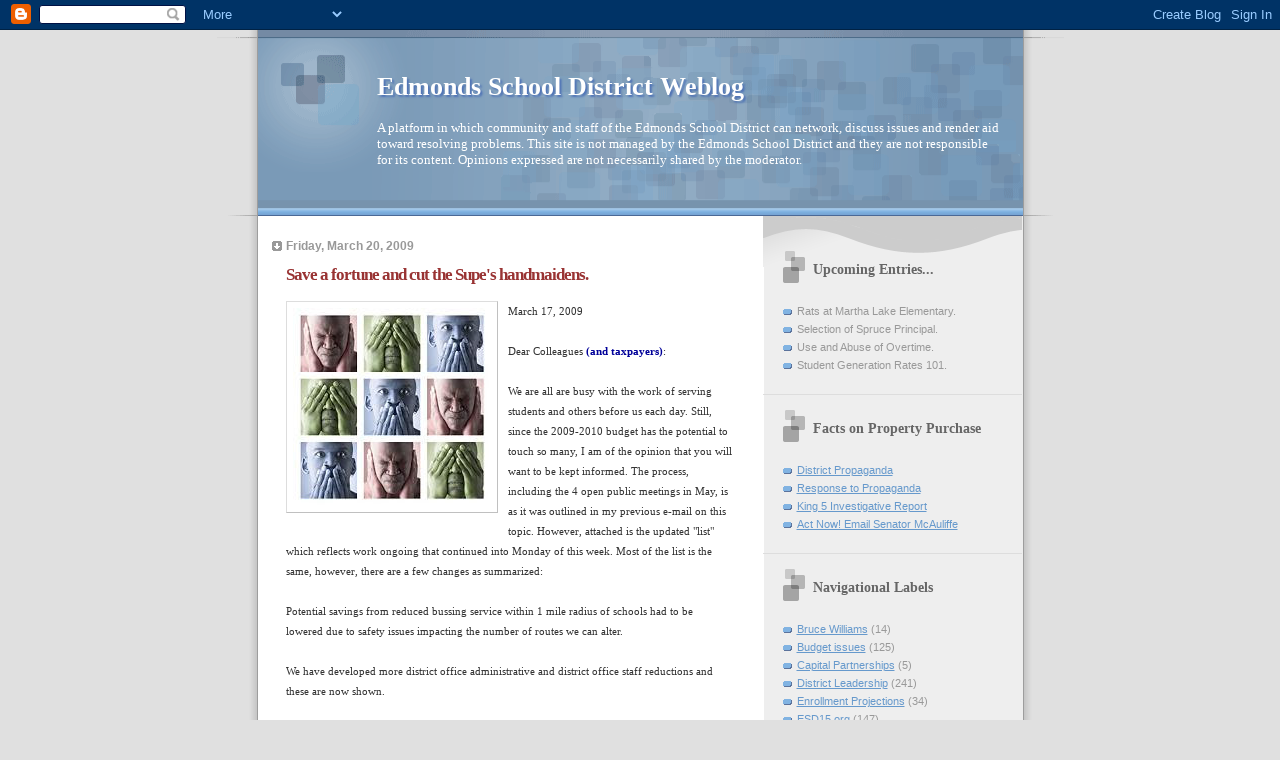

--- FILE ---
content_type: text/html; charset=UTF-8
request_url: https://esd15.blogspot.com/2009/03/save-fortune-and-supes-hand-maidens.html?showComment=1237576860000
body_size: 13425
content:
<!DOCTYPE html>
<html dir='ltr'>
<head>
<link href='https://www.blogger.com/static/v1/widgets/2944754296-widget_css_bundle.css' rel='stylesheet' type='text/css'/>
<meta content='text/html; charset=UTF-8' http-equiv='Content-Type'/>
<meta content='blogger' name='generator'/>
<link href='https://esd15.blogspot.com/favicon.ico' rel='icon' type='image/x-icon'/>
<link href='http://esd15.blogspot.com/2009/03/save-fortune-and-supes-hand-maidens.html' rel='canonical'/>
<link rel="alternate" type="application/atom+xml" title="Edmonds School District Weblog - Atom" href="https://esd15.blogspot.com/feeds/posts/default" />
<link rel="alternate" type="application/rss+xml" title="Edmonds School District Weblog - RSS" href="https://esd15.blogspot.com/feeds/posts/default?alt=rss" />
<link rel="service.post" type="application/atom+xml" title="Edmonds School District Weblog - Atom" href="https://www.blogger.com/feeds/29571009/posts/default" />

<link rel="alternate" type="application/atom+xml" title="Edmonds School District Weblog - Atom" href="https://esd15.blogspot.com/feeds/7691781226463899806/comments/default" />
<!--Can't find substitution for tag [blog.ieCssRetrofitLinks]-->
<link href='https://blogger.googleusercontent.com/img/b/R29vZ2xl/AVvXsEgFMBPHJcr8n3McXRGu-L_rYWl84XwWwXh-SWZFXk_dinK2Zfb-ngiqnqIhVNj9_f8hS6UftMQEps2nQ_eCjycW5PqMMBrnAmrt6dOrZy9Dj6OyAd8WtlKh8GTtP0sh3Ehn3JhM/s320/deficits.jpg' rel='image_src'/>
<meta content='http://esd15.blogspot.com/2009/03/save-fortune-and-supes-hand-maidens.html' property='og:url'/>
<meta content='Save a fortune and cut the Supe&#39;s handmaidens.' property='og:title'/>
<meta content='March 17, 2009 Dear Colleagues (and taxpayers) : We are all are busy with the work of serving students and others before us each day. Still,...' property='og:description'/>
<meta content='https://blogger.googleusercontent.com/img/b/R29vZ2xl/AVvXsEgFMBPHJcr8n3McXRGu-L_rYWl84XwWwXh-SWZFXk_dinK2Zfb-ngiqnqIhVNj9_f8hS6UftMQEps2nQ_eCjycW5PqMMBrnAmrt6dOrZy9Dj6OyAd8WtlKh8GTtP0sh3Ehn3JhM/w1200-h630-p-k-no-nu/deficits.jpg' property='og:image'/>
<title>Edmonds School District Weblog: Save a fortune and cut the Supe's handmaidens.</title>
<style id='page-skin-1' type='text/css'><!--
/*
* Blogger Template Style
* Name:     TicTac (Blueberry)
* Date:     1 March 2004
* Updated by: Blogger Team
*/
/* ---( page defaults )--- */
body {
margin: 0;
padding: 0;
font-size: small;
text-align: center;
color: #333333;
background: #e0e0e0;
}
blockquote {
margin-top: 0;
margin-right: 0;
margin-bottom: 0;
margin-left: 30px;
padding-top: 10px;
padding-right: 0;
padding-bottom: 0;
padding-left: 20px;
font-size: 88%;
line-height: 1.5em;
color: #666;
background: url(https://resources.blogblog.com/blogblog/data/tictac_blue/quotes.gif) no-repeat top left;
}
blockquote p {
margin-top: 0;
}
abbr, acronym {
cursor: help;
font-style: normal;
border-bottom: 1px dotted;
}
code {
color: #996666;
}
hr {
display: none;
}
img {
border: none;
}
/* unordered list style */
ul {
list-style: none;
margin-left: 10px;
padding: 0;
}
li {
list-style: none;
padding-left: 14px;
margin-bottom: 3px;
background: url(https://resources.blogblog.com/blogblog/data/tictac_blue/tictac_blue.gif) no-repeat left 6px;
}
/* links */
a:link {
color: #6699cc;
}
a:visited {
color: #666699;
}
a:hover {
color: #5B739C;
}
a:active {
color: #5B739C;
text-decoration: none;
}
/* ---( layout structure )---*/
#outer-wrapper {
width: 847px;
margin: 0px auto 0;
text-align: left;
font: normal normal 100% Verdana, sans-serif;
background: url(https://resources.blogblog.com/blogblog/data/tictac_blue/tile_left.gif) repeat-y;
}
#content-wrapper {
margin-left: 42px; /* to avoid the border image */
width: 763px;
}
#main {
float: left;
width: 460px;
margin-top: 20px;
margin-right: 0;
margin-bottom: 0;
margin-left: 0;
padding-top: 0;
padding-right: 0;
padding-bottom: 0;
padding-left: 1em;
line-height: 1.5em;
word-wrap: break-word; /* fix for long text breaking sidebar float in IE */
overflow: hidden;     /* fix for long non-text content breaking IE sidebar float */
}
#sidebar {
float: right;
width: 259px;
padding-top: 20px;
padding-right: 0px;
padding-bottom: 0;
padding-left: 0;
font-size: 85%;
line-height: 1.4em;
color: #999999;
background: url(https://resources.blogblog.com/blogblog/data/tictac_blue/sidebar_bg.gif) no-repeat left top;
word-wrap: break-word; /* fix for long text breaking sidebar float in IE */
overflow: hidden;     /* fix for long non-text content breaking IE sidebar float */
}
/* ---( header and site name )--- */
#header-wrapper {
margin: 0;
padding: 0;
font: normal normal 100% 'Lucida Grande','Trebuchet MS';
background: #e0e0e0 url(https://resources.blogblog.com/blogblog/data/tictac_blue/top_div_blue_left.gif) no-repeat left top;
}
#header {
margin: 0;
padding-top: 25px;
padding-right: 60px;
padding-bottom: 35px;
padding-left: 160px;
color: #FFFFFF;
background: url(https://resources.blogblog.com/blogblog/data/tictac_blue/top_h1.gif) no-repeat bottom left;
}
#header h1 {
font-size: 200%;
text-shadow: #4F73B6 2px 2px 2px;
}
#header h1 a {
text-decoration: none;
color: #FFFFFF;
}
#header h1 a:hover {
color: #eee;
}
/* ---( main column )--- */
h2.date-header {
margin-top: 0;
padding-left: 14px;
font-size: 90%;
color: #999999;
background: url(https://resources.blogblog.com/blogblog/data/tictac_blue/date_icon_blue.gif) no-repeat left 50%;
}
.post h3 {
margin-top: 0;
font: normal bold 130% 'Lucida Grande','Trebuchet MS';
letter-spacing: -1px;
color: #993333;
}
.post {
margin-top: 0;
margin-right: 0;
margin-bottom: 1.5em;
margin-left: 0;
padding-top: 0;
padding-right: 0;
padding-bottom: 1.5em;
padding-left: 14px;
border-bottom: 1px solid #ddd;
}
.post h3 a,
.post h3 a:visited {
color: #993333;
text-decoration: none;
}
.post-footer {
margin: 0;
padding-top: 0;
padding-right: 0;
padding-bottom: 0;
padding-left: 14px;
font-size: 88%;
color: #999999;
background: url(https://resources.blogblog.com/blogblog/data/tictac_blue/tictac_grey.gif) no-repeat left 8px;
}
.post img, table.tr-caption-container {
padding: 6px;
border-top: 1px solid #ddd;
border-left: 1px solid #ddd;
border-bottom: 1px solid #c0c0c0;
border-right: 1px solid #c0c0c0;
}
.tr-caption-container img {
border: none;
padding: 0;
}
.feed-links {
clear: both;
line-height: 2.5em;
}
#blog-pager-newer-link {
float: left;
}
#blog-pager-older-link {
float: right;
}
#blog-pager {
text-align: center;
}
/* comment styles */
#comments {
padding: 10px 10px 0px 10px;
font-size: 85%;
line-height: 1.5em;
color: #666;
background: #eee url(https://resources.blogblog.com/blogblog/data/tictac_blue/comments_curve.gif) no-repeat top left;
}
#comments h4 {
margin-top: 20px;
margin-right: 0;
margin-bottom: 15px;
margin-left: 0;
padding-top: 8px;
padding-right: 0;
padding-bottom: 0;
padding-left: 40px;
font-family: "Lucida Grande", "Trebuchet MS";
font-size: 130%;
color: #666;
background: url(https://resources.blogblog.com/blogblog/data/tictac_blue/bubbles.gif) no-repeat 10px 0;
height: 29px !important; /* for most browsers */
height /**/:37px; /* for IE5/Win */
}
#comments ul {
margin-left: 0;
}
#comments li {
background: none;
padding-left: 0;
}
.comment-body {
padding-top: 0;
padding-right: 10px;
padding-bottom: 0;
padding-left: 25px;
background: url(https://resources.blogblog.com/blogblog/data/tictac_blue/tictac_blue.gif) no-repeat 10px 5px;
}
.comment-body p {
margin-bottom: 0;
}
.comment-author {
margin-top: 4px;
margin-right: 0;
margin-bottom: 0;
margin-left: 0;
padding-top: 0;
padding-right: 10px;
padding-bottom: 0;
padding-left: 60px;
color: #999;
background: url(https://resources.blogblog.com/blogblog/data/tictac_blue/comment_arrow_blue.gif) no-repeat 44px 2px;
}
.comment-footer {
border-bottom: 1px solid #ddd;
padding-bottom: 1em;
}
.deleted-comment {
font-style:italic;
color:gray;
}
/* ---( sidebar )--- */
.sidebar h2 {
margin-top: 0;
margin-right: 0;
margin-bottom: 0;
margin-left: 0;
padding-top: 25px;
padding-right: 0;
padding-bottom: 0;
padding-left: 40px;
font: normal bold 130% 'Lucida Grande','Trebuchet MS';
color: #666666;
height: 32px;
background: url(https://resources.blogblog.com/blogblog/data/tictac_blue/sidebar_icon.gif) no-repeat 10px 15px;
height: 32px !important; /* for most browsers */
height /**/:57px; /* for IE5/Win */
}
.sidebar .widget {
margin: 0;
padding-top: 0;
padding-right: 0;
padding-bottom: 10px;
padding-left: 10px;
border-bottom: 1px solid #ddd;
}
.sidebar li {
background: url(https://resources.blogblog.com/blogblog/data/tictac_blue/tictac_blue.gif) no-repeat left 5px;
}
.profile-textblock {
clear: both;
margin-left: 0;
}
.profile-img {
float: left;
margin-top: 0;
margin-right: 5px;
margin-bottom: 5px;
margin-left: 0;
border: 1px solid #ddd;
padding: 4px;
}
/* ---( footer )--- */
.clear { /* to fix IE6 padding-top issue */
clear: both;
}
#footer-wrapper {
margin: 0;
padding-top: 0;
padding-right: 0;
padding-bottom: 9px;
padding-left: 0;
font-size: 85%;
color: #ddd;
background: url(https://resources.blogblog.com/blogblog/data/tictac_blue/bottom_sill.gif) no-repeat bottom left;
}
#footer {
margin: 0;
padding-top: 20px;
padding-right: 320px;
padding-bottom: 20px;
padding-left: 95px;
background: url(https://resources.blogblog.com/blogblog/data/tictac_blue/bottom_sash_left.gif) no-repeat top left;
}
/** Page structure tweaks for layout editor wireframe */
body#layout #outer-wrapper,
body#layout #main,
body#layout #sidebar {
padding-top: 0;
margin-top: 0;
}
body#layout #outer-wrapper,
body#layout #content-wrapper {
width: 740px;
}
body#layout #sidebar {
margin-right: 0;
margin-bottom: 1em;
}
body#layout #header,
body#layout #footer,
body#layout #main {
padding: 0;
}
body#layout #content-wrapper {
margin: 0px;
}

--></style>
<link href='https://www.blogger.com/dyn-css/authorization.css?targetBlogID=29571009&amp;zx=146f762a-e3d2-467e-9466-3de5cfac6acf' media='none' onload='if(media!=&#39;all&#39;)media=&#39;all&#39;' rel='stylesheet'/><noscript><link href='https://www.blogger.com/dyn-css/authorization.css?targetBlogID=29571009&amp;zx=146f762a-e3d2-467e-9466-3de5cfac6acf' rel='stylesheet'/></noscript>
<meta name='google-adsense-platform-account' content='ca-host-pub-1556223355139109'/>
<meta name='google-adsense-platform-domain' content='blogspot.com'/>

</head>
<body>
<div class='navbar section' id='navbar'><div class='widget Navbar' data-version='1' id='Navbar1'><script type="text/javascript">
    function setAttributeOnload(object, attribute, val) {
      if(window.addEventListener) {
        window.addEventListener('load',
          function(){ object[attribute] = val; }, false);
      } else {
        window.attachEvent('onload', function(){ object[attribute] = val; });
      }
    }
  </script>
<div id="navbar-iframe-container"></div>
<script type="text/javascript" src="https://apis.google.com/js/platform.js"></script>
<script type="text/javascript">
      gapi.load("gapi.iframes:gapi.iframes.style.bubble", function() {
        if (gapi.iframes && gapi.iframes.getContext) {
          gapi.iframes.getContext().openChild({
              url: 'https://www.blogger.com/navbar/29571009?po\x3d7691781226463899806\x26origin\x3dhttps://esd15.blogspot.com',
              where: document.getElementById("navbar-iframe-container"),
              id: "navbar-iframe"
          });
        }
      });
    </script><script type="text/javascript">
(function() {
var script = document.createElement('script');
script.type = 'text/javascript';
script.src = '//pagead2.googlesyndication.com/pagead/js/google_top_exp.js';
var head = document.getElementsByTagName('head')[0];
if (head) {
head.appendChild(script);
}})();
</script>
</div></div>
<div id='outer-wrapper'><div id='wrap2'>
<!-- skip links for text browsers -->
<span id='skiplinks' style='display:none;'>
<a href='#main'>skip to main </a> |
      <a href='#sidebar'>skip to sidebar</a>
</span>
<div id='header-wrapper'>
<div class='header section' id='header'><div class='widget Header' data-version='1' id='Header1'>
<div id='header-inner'>
<div class='titlewrapper'>
<h1 class='title'>
<a href='https://esd15.blogspot.com/'>
Edmonds School District Weblog
</a>
</h1>
</div>
<div class='descriptionwrapper'>
<p class='description'><span>A platform in which community and staff of the Edmonds School District can network, discuss issues and render aid toward resolving problems.  This site is not managed by the Edmonds School District and they are not responsible for its content.  Opinions expressed are not necessarily shared by the moderator.</span></p>
</div>
</div>
</div></div>
</div>
<div id='content-wrapper'>
<div id='crosscol-wrapper' style='text-align:center'>
<div class='crosscol no-items section' id='crosscol'></div>
</div>
<div id='main-wrapper'>
<div class='main section' id='main'><div class='widget Blog' data-version='1' id='Blog1'>
<div class='blog-posts hfeed'>

          <div class="date-outer">
        
<h2 class='date-header'><span>Friday, March 20, 2009</span></h2>

          <div class="date-posts">
        
<div class='post-outer'>
<div class='post hentry uncustomized-post-template' itemprop='blogPost' itemscope='itemscope' itemtype='http://schema.org/BlogPosting'>
<meta content='https://blogger.googleusercontent.com/img/b/R29vZ2xl/AVvXsEgFMBPHJcr8n3McXRGu-L_rYWl84XwWwXh-SWZFXk_dinK2Zfb-ngiqnqIhVNj9_f8hS6UftMQEps2nQ_eCjycW5PqMMBrnAmrt6dOrZy9Dj6OyAd8WtlKh8GTtP0sh3Ehn3JhM/s320/deficits.jpg' itemprop='image_url'/>
<meta content='29571009' itemprop='blogId'/>
<meta content='7691781226463899806' itemprop='postId'/>
<a name='7691781226463899806'></a>
<h3 class='post-title entry-title' itemprop='name'>
Save a fortune and cut the Supe's handmaidens.
</h3>
<div class='post-header'>
<div class='post-header-line-1'></div>
</div>
<div class='post-body entry-content' id='post-body-7691781226463899806' itemprop='description articleBody'>
<a href="https://blogger.googleusercontent.com/img/b/R29vZ2xl/AVvXsEgFMBPHJcr8n3McXRGu-L_rYWl84XwWwXh-SWZFXk_dinK2Zfb-ngiqnqIhVNj9_f8hS6UftMQEps2nQ_eCjycW5PqMMBrnAmrt6dOrZy9Dj6OyAd8WtlKh8GTtP0sh3Ehn3JhM/s1600-h/deficits.jpg"><img alt="" border="0" id="BLOGGER_PHOTO_ID_5315291266192434082" src="https://blogger.googleusercontent.com/img/b/R29vZ2xl/AVvXsEgFMBPHJcr8n3McXRGu-L_rYWl84XwWwXh-SWZFXk_dinK2Zfb-ngiqnqIhVNj9_f8hS6UftMQEps2nQ_eCjycW5PqMMBrnAmrt6dOrZy9Dj6OyAd8WtlKh8GTtP0sh3Ehn3JhM/s320/deficits.jpg" style="FLOAT: left; MARGIN: 0px 10px 10px 0px; WIDTH: 198px; CURSOR: hand; HEIGHT: 198px" /></a><span style="font-family:verdana;font-size:85%;">March 17, 2009<br /><br />Dear Colleagues <span style="color:#000099;"><strong>(and taxpayers)</strong></span>:<br /><br />We are all are busy with the work of serving students and others before us each day. Still, since the 2009-2010 budget has the potential to touch so many, I am of the opinion that you will want to be kept informed. The process, including the 4 open public meetings in May, is as it was outlined in my previous e-mail on this topic. However, attached is the updated "list" which reflects work ongoing that continued into Monday of this week. Most of the list is the same, however, there are a few changes as summarized:<br /><br />Potential savings from reduced bussing service within 1 mile radius of schools had to be lowered due to safety issues impacting the number of routes we can alter.<br /><br />We have developed more district office administrative and district office staff reductions and these are now shown.<br /><br />Due to intensive support classes at 6 of the elem. schools on the previous list and related schedule/staffing complications, the LMS reductions have been modified.<br /><br />Detailed analysis showed the potential elimination of 5th and 6th grade general music in diverse schools to be very problematic in terms of scheduled planning time, thus that changed and now involves 5th grade instrumental.<br /><br />When you open <a href="http://www.esd15.org/0910_Reduction_Ideas_031609.xls"><strong>the attachment</strong></a> to review the updated list, you will also note there is a contact person associated with each idea who can provide additional information for that respective item. Also, thanks to those who have been sharing ideas for research and consideration as we continue to work on possible budget reduction concepts for next year. In closing, please remember this is not a final list and is still a work in progress.<br /><br />Thank you for your continued caring and professional service in these most challenging times.<br /><br />Sincerely,<br />Nick <strong><span style="color:#000099;">(Brossoit)</span></strong></span>
<div style='clear: both;'></div>
</div>
<div class='post-footer'>
<div class='post-footer-line post-footer-line-1'>
<span class='post-author vcard'>
Posted by
<span class='fn' itemprop='author' itemscope='itemscope' itemtype='http://schema.org/Person'>
<span itemprop='name'>Mark Zandberg</span>
</span>
</span>
<span class='post-timestamp'>
at
<meta content='http://esd15.blogspot.com/2009/03/save-fortune-and-supes-hand-maidens.html' itemprop='url'/>
<a class='timestamp-link' href='https://esd15.blogspot.com/2009/03/save-fortune-and-supes-hand-maidens.html' rel='bookmark' title='permanent link'><abbr class='published' itemprop='datePublished' title='2009-03-20T06:15:00-07:00'>6:15 AM</abbr></a>
</span>
<span class='post-comment-link'>
</span>
<span class='post-icons'>
<span class='item-action'>
<a href='https://www.blogger.com/email-post/29571009/7691781226463899806' title='Email Post'>
<img alt='' class='icon-action' height='13' src='https://resources.blogblog.com/img/icon18_email.gif' width='18'/>
</a>
</span>
<span class='item-control blog-admin pid-1671608767'>
<a href='https://www.blogger.com/post-edit.g?blogID=29571009&postID=7691781226463899806&from=pencil' title='Edit Post'>
<img alt='' class='icon-action' height='18' src='https://resources.blogblog.com/img/icon18_edit_allbkg.gif' width='18'/>
</a>
</span>
</span>
<div class='post-share-buttons goog-inline-block'>
</div>
</div>
<div class='post-footer-line post-footer-line-2'>
<span class='post-labels'>
Labels:
<a href='https://esd15.blogspot.com/search/label/Budget%20issues' rel='tag'>Budget issues</a>,
<a href='https://esd15.blogspot.com/search/label/District%20Leadership' rel='tag'>District Leadership</a>,
<a href='https://esd15.blogspot.com/search/label/Operational%20issues' rel='tag'>Operational issues</a>
</span>
</div>
<div class='post-footer-line post-footer-line-3'>
<span class='post-location'>
</span>
</div>
</div>
</div>
<div class='comments' id='comments'>
<a name='comments'></a>
<h4>7 comments:</h4>
<div id='Blog1_comments-block-wrapper'>
<dl class='avatar-comment-indent' id='comments-block'>
<dt class='comment-author ' id='c8917678610080751379'>
<a name='c8917678610080751379'></a>
<div class="avatar-image-container avatar-stock"><span dir="ltr"><img src="//resources.blogblog.com/img/blank.gif" width="35" height="35" alt="" title="Anonymous">

</span></div>
Anonymous
said...
</dt>
<dd class='comment-body' id='Blog1_cmt-8917678610080751379'>
<p>
This guy couldn't construct sentences to save his life.
</p>
</dd>
<dd class='comment-footer'>
<span class='comment-timestamp'>
<a href='https://esd15.blogspot.com/2009/03/save-fortune-and-supes-hand-maidens.html?showComment=1237576860000#c8917678610080751379' title='comment permalink'>
Friday, March 20, 2009 12:21:00 PM
</a>
<span class='item-control blog-admin pid-1910293980'>
<a class='comment-delete' href='https://www.blogger.com/comment/delete/29571009/8917678610080751379' title='Delete Comment'>
<img src='https://resources.blogblog.com/img/icon_delete13.gif'/>
</a>
</span>
</span>
</dd>
<dt class='comment-author ' id='c7491991253707839038'>
<a name='c7491991253707839038'></a>
<div class="avatar-image-container avatar-stock"><span dir="ltr"><img src="//resources.blogblog.com/img/blank.gif" width="35" height="35" alt="" title="Anonymous">

</span></div>
Anonymous
said...
</dt>
<dd class='comment-body' id='Blog1_cmt-7491991253707839038'>
<p>
Wouldn't about a debate on the cuts themselves and their priority on the released list be more productive than criticizing the guy's sentence construction?<BR/><BR/>For example, why are materials, professional development, and a "literacy coach" lower down on the list for cuts than teachers?
</p>
</dd>
<dd class='comment-footer'>
<span class='comment-timestamp'>
<a href='https://esd15.blogspot.com/2009/03/save-fortune-and-supes-hand-maidens.html?showComment=1237600680000#c7491991253707839038' title='comment permalink'>
Friday, March 20, 2009 6:58:00 PM
</a>
<span class='item-control blog-admin pid-1910293980'>
<a class='comment-delete' href='https://www.blogger.com/comment/delete/29571009/7491991253707839038' title='Delete Comment'>
<img src='https://resources.blogblog.com/img/icon_delete13.gif'/>
</a>
</span>
</span>
</dd>
<dt class='comment-author ' id='c6507838078685943477'>
<a name='c6507838078685943477'></a>
<div class="avatar-image-container avatar-stock"><span dir="ltr"><img src="//resources.blogblog.com/img/blank.gif" width="35" height="35" alt="" title="Anonymous">

</span></div>
Anonymous
said...
</dt>
<dd class='comment-body' id='Blog1_cmt-6507838078685943477'>
<p>
Yes. Don't you just love the lack of ability to meet WASL standards. Punctuation, sentence structure, and coherence is about a 2.
</p>
</dd>
<dd class='comment-footer'>
<span class='comment-timestamp'>
<a href='https://esd15.blogspot.com/2009/03/save-fortune-and-supes-hand-maidens.html?showComment=1237674180000#c6507838078685943477' title='comment permalink'>
Saturday, March 21, 2009 3:23:00 PM
</a>
<span class='item-control blog-admin pid-1910293980'>
<a class='comment-delete' href='https://www.blogger.com/comment/delete/29571009/6507838078685943477' title='Delete Comment'>
<img src='https://resources.blogblog.com/img/icon_delete13.gif'/>
</a>
</span>
</span>
</dd>
<dt class='comment-author ' id='c2801888433503739434'>
<a name='c2801888433503739434'></a>
<div class="avatar-image-container avatar-stock"><span dir="ltr"><img src="//resources.blogblog.com/img/blank.gif" width="35" height="35" alt="" title="Anonymous">

</span></div>
Anonymous
said...
</dt>
<dd class='comment-body' id='Blog1_cmt-2801888433503739434'>
<p>
Where is eliminate $20,000 table rental for WASL testing by using table/desks already on site?
</p>
</dd>
<dd class='comment-footer'>
<span class='comment-timestamp'>
<a href='https://esd15.blogspot.com/2009/03/save-fortune-and-supes-hand-maidens.html?showComment=1238040720000#c2801888433503739434' title='comment permalink'>
Wednesday, March 25, 2009 9:12:00 PM
</a>
<span class='item-control blog-admin pid-1910293980'>
<a class='comment-delete' href='https://www.blogger.com/comment/delete/29571009/2801888433503739434' title='Delete Comment'>
<img src='https://resources.blogblog.com/img/icon_delete13.gif'/>
</a>
</span>
</span>
</dd>
<dt class='comment-author ' id='c7793561394305811991'>
<a name='c7793561394305811991'></a>
<div class="avatar-image-container avatar-stock"><span dir="ltr"><img src="//resources.blogblog.com/img/blank.gif" width="35" height="35" alt="" title="Anonymous">

</span></div>
Anonymous
said...
</dt>
<dd class='comment-body' id='Blog1_cmt-7793561394305811991'>
<p>
We can't do that above, because that would be taking money from ABC rentals, and Marla would lose another corporate sponser for her piggy bank.<BR/>Another<BR/>Bad<BR/>Choice
</p>
</dd>
<dd class='comment-footer'>
<span class='comment-timestamp'>
<a href='https://esd15.blogspot.com/2009/03/save-fortune-and-supes-hand-maidens.html?showComment=1238123580000#c7793561394305811991' title='comment permalink'>
Thursday, March 26, 2009 8:13:00 PM
</a>
<span class='item-control blog-admin pid-1910293980'>
<a class='comment-delete' href='https://www.blogger.com/comment/delete/29571009/7793561394305811991' title='Delete Comment'>
<img src='https://resources.blogblog.com/img/icon_delete13.gif'/>
</a>
</span>
</span>
</dd>
<dt class='comment-author ' id='c2004065562097757586'>
<a name='c2004065562097757586'></a>
<div class="avatar-image-container avatar-stock"><span dir="ltr"><img src="//resources.blogblog.com/img/blank.gif" width="35" height="35" alt="" title="Anonymous">

</span></div>
Anonymous
said...
</dt>
<dd class='comment-body' id='Blog1_cmt-2004065562097757586'>
<p>
Save a fortune and maintain some semblence of a quality education.  The cuts that directly affect students are getting worse by the day...no surprise in the current budget crisis.  While the superintendant staff is secretly conducting a bigger list of cuts...hard to imagine they're going to cut themselves isn't it??? Great teachers are being lost to buildings while they are forced to keep the dead weight teachers who have one more year in the district...this is where performance assessments would be helpful...we lose a great teacher in our building that has contributed greatly to kids education while the handmaidens feel secure....when will the cuts focus on paring down the wasted thousands such as the overkill in supervision in maintainence and custodial departments for example?  We can't afford to keep two people in that department making over 65 (one who is foul mouthed,in front of staff and students you guess who she (did I say she?)is??? and one over 100k.  Does it really take 200+k a year to supervise this department? I think not
</p>
</dd>
<dd class='comment-footer'>
<span class='comment-timestamp'>
<a href='https://esd15.blogspot.com/2009/03/save-fortune-and-supes-hand-maidens.html?showComment=1239886920000#c2004065562097757586' title='comment permalink'>
Thursday, April 16, 2009 6:02:00 AM
</a>
<span class='item-control blog-admin pid-1910293980'>
<a class='comment-delete' href='https://www.blogger.com/comment/delete/29571009/2004065562097757586' title='Delete Comment'>
<img src='https://resources.blogblog.com/img/icon_delete13.gif'/>
</a>
</span>
</span>
</dd>
<dt class='comment-author ' id='c599891813862004514'>
<a name='c599891813862004514'></a>
<div class="avatar-image-container avatar-stock"><span dir="ltr"><a href="https://www.blogger.com/profile/11712710246879577972" target="" rel="nofollow" onclick="" class="avatar-hovercard" id="av-599891813862004514-11712710246879577972"><img src="//www.blogger.com/img/blogger_logo_round_35.png" width="35" height="35" alt="" title="RonM">

</a></span></div>
<a href='https://www.blogger.com/profile/11712710246879577972' rel='nofollow'>RonM</a>
said...
</dt>
<dd class='comment-body' id='Blog1_cmt-599891813862004514'>
<p>
These budget cuts are really affecting a lot of KIDS and it would be great for individuals to attend the district meetings so that NICK knows how people feel.
</p>
</dd>
<dd class='comment-footer'>
<span class='comment-timestamp'>
<a href='https://esd15.blogspot.com/2009/03/save-fortune-and-supes-hand-maidens.html?showComment=1242314820000#c599891813862004514' title='comment permalink'>
Thursday, May 14, 2009 8:27:00 AM
</a>
<span class='item-control blog-admin pid-1294620598'>
<a class='comment-delete' href='https://www.blogger.com/comment/delete/29571009/599891813862004514' title='Delete Comment'>
<img src='https://resources.blogblog.com/img/icon_delete13.gif'/>
</a>
</span>
</span>
</dd>
</dl>
</div>
<p class='comment-footer'>
<a href='https://www.blogger.com/comment/fullpage/post/29571009/7691781226463899806' onclick=''>Post a Comment</a>
</p>
</div>
</div>

        </div></div>
      
</div>
<div class='blog-pager' id='blog-pager'>
<span id='blog-pager-newer-link'>
<a class='blog-pager-newer-link' href='https://esd15.blogspot.com/2009/03/if-you-cant-be-change-then-vote-for.html' id='Blog1_blog-pager-newer-link' title='Newer Post'>Newer Post</a>
</span>
<span id='blog-pager-older-link'>
<a class='blog-pager-older-link' href='https://esd15.blogspot.com/2009/03/no-questions-no-debate-no-opposing.html' id='Blog1_blog-pager-older-link' title='Older Post'>Older Post</a>
</span>
<a class='home-link' href='https://esd15.blogspot.com/'>Home</a>
</div>
<div class='clear'></div>
<div class='post-feeds'>
<div class='feed-links'>
Subscribe to:
<a class='feed-link' href='https://esd15.blogspot.com/feeds/7691781226463899806/comments/default' target='_blank' type='application/atom+xml'>Post Comments (Atom)</a>
</div>
</div>
</div></div>
</div>
<div id='sidebar-wrapper'>
<div class='sidebar section' id='sidebar'><div class='widget TextList' data-version='1' id='TextList1'>
<h2>Upcoming Entries...</h2>
<div class='widget-content'>
<ul>
<li>Rats at Martha Lake Elementary.</li>
<li>Selection of Spruce Principal.</li>
<li>Use and Abuse of Overtime.</li>
<li>Student Generation Rates 101.</li>
</ul>
<div class='clear'></div>
</div>
</div><div class='widget LinkList' data-version='1' id='LinkList2'>
<h2>Facts on Property Purchase</h2>
<div class='widget-content'>
<ul>
<li><a href='http://www.esd15.org/Jan08CommunityLetter.pdf'>District Propaganda</a></li>
<li><a href='http://esd15.blogspot.com/2008/01/translating-districts-propaganda.html'>Response to Propaganda</a></li>
<li><a href='http://www.king5.com/topstories/stories/NW_021108INV_edmonds_school_district_TP.b1a18031.html'>King 5 Investigative Report</a></li>
<li><a href='http://esd15.blogspot.com/2008/02/now-is-time.html'>Act Now! Email Senator McAuliffe</a></li>
</ul>
<div class='clear'></div>
</div>
</div><div class='widget Label' data-version='1' id='Label1'>
<h2>Navigational Labels</h2>
<div class='widget-content list-label-widget-content'>
<ul>
<li>
<a dir='ltr' href='https://esd15.blogspot.com/search/label/Bruce%20Williams'>Bruce Williams</a>
<span dir='ltr'>(14)</span>
</li>
<li>
<a dir='ltr' href='https://esd15.blogspot.com/search/label/Budget%20issues'>Budget issues</a>
<span dir='ltr'>(125)</span>
</li>
<li>
<a dir='ltr' href='https://esd15.blogspot.com/search/label/Capital%20Partnerships'>Capital Partnerships</a>
<span dir='ltr'>(5)</span>
</li>
<li>
<a dir='ltr' href='https://esd15.blogspot.com/search/label/District%20Leadership'>District Leadership</a>
<span dir='ltr'>(241)</span>
</li>
<li>
<a dir='ltr' href='https://esd15.blogspot.com/search/label/Enrollment%20Projections'>Enrollment Projections</a>
<span dir='ltr'>(34)</span>
</li>
<li>
<a dir='ltr' href='https://esd15.blogspot.com/search/label/ESD15.org'>ESD15.org</a>
<span dir='ltr'>(147)</span>
</li>
<li>
<a dir='ltr' href='https://esd15.blogspot.com/search/label/Gary%20Noble'>Gary Noble</a>
<span dir='ltr'>(26)</span>
</li>
<li>
<a dir='ltr' href='https://esd15.blogspot.com/search/label/Human%20Resources'>Human Resources</a>
<span dir='ltr'>(39)</span>
</li>
<li>
<a dir='ltr' href='https://esd15.blogspot.com/search/label/In%20the%20Classroom'>In the Classroom</a>
<span dir='ltr'>(39)</span>
</li>
<li>
<a dir='ltr' href='https://esd15.blogspot.com/search/label/Legal%20Billing'>Legal Billing</a>
<span dir='ltr'>(14)</span>
</li>
<li>
<a dir='ltr' href='https://esd15.blogspot.com/search/label/New%20Administration%20Site'>New Administration Site</a>
<span dir='ltr'>(47)</span>
</li>
<li>
<a dir='ltr' href='https://esd15.blogspot.com/search/label/New%20Lynnwood%20High%20School'>New Lynnwood High School</a>
<span dir='ltr'>(20)</span>
</li>
<li>
<a dir='ltr' href='https://esd15.blogspot.com/search/label/Operational%20issues'>Operational issues</a>
<span dir='ltr'>(134)</span>
</li>
<li>
<a dir='ltr' href='https://esd15.blogspot.com/search/label/Pat%20Shields'>Pat Shields</a>
<span dir='ltr'>(17)</span>
</li>
<li>
<a dir='ltr' href='https://esd15.blogspot.com/search/label/Piano%20Scam'>Piano Scam</a>
<span dir='ltr'>(22)</span>
</li>
<li>
<a dir='ltr' href='https://esd15.blogspot.com/search/label/Property%20Management'>Property Management</a>
<span dir='ltr'>(37)</span>
</li>
<li>
<a dir='ltr' href='https://esd15.blogspot.com/search/label/Property%20Transactions'>Property Transactions</a>
<span dir='ltr'>(33)</span>
</li>
<li>
<a dir='ltr' href='https://esd15.blogspot.com/search/label/Salaries'>Salaries</a>
<span dir='ltr'>(6)</span>
</li>
<li>
<a dir='ltr' href='https://esd15.blogspot.com/search/label/School%20Board'>School Board</a>
<span dir='ltr'>(147)</span>
</li>
<li>
<a dir='ltr' href='https://esd15.blogspot.com/search/label/State%20Auditor'>State Auditor</a>
<span dir='ltr'>(41)</span>
</li>
<li>
<a dir='ltr' href='https://esd15.blogspot.com/search/label/Summary'>Summary</a>
<span dir='ltr'>(5)</span>
</li>
</ul>
<div class='clear'></div>
</div>
</div><div class='widget BlogArchive' data-version='1' id='BlogArchive1'>
<h2>Blog Archive</h2>
<div class='widget-content'>
<div id='ArchiveList'>
<div id='BlogArchive1_ArchiveList'>
<ul class='hierarchy'>
<li class='archivedate collapsed'>
<a class='toggle' href='javascript:void(0)'>
<span class='zippy'>

        &#9658;&#160;
      
</span>
</a>
<a class='post-count-link' href='https://esd15.blogspot.com/2011/'>
2011
</a>
<span class='post-count' dir='ltr'>(1)</span>
<ul class='hierarchy'>
<li class='archivedate collapsed'>
<a class='toggle' href='javascript:void(0)'>
<span class='zippy'>

        &#9658;&#160;
      
</span>
</a>
<a class='post-count-link' href='https://esd15.blogspot.com/2011/01/'>
January
</a>
<span class='post-count' dir='ltr'>(1)</span>
</li>
</ul>
</li>
</ul>
<ul class='hierarchy'>
<li class='archivedate expanded'>
<a class='toggle' href='javascript:void(0)'>
<span class='zippy toggle-open'>

        &#9660;&#160;
      
</span>
</a>
<a class='post-count-link' href='https://esd15.blogspot.com/2009/'>
2009
</a>
<span class='post-count' dir='ltr'>(46)</span>
<ul class='hierarchy'>
<li class='archivedate collapsed'>
<a class='toggle' href='javascript:void(0)'>
<span class='zippy'>

        &#9658;&#160;
      
</span>
</a>
<a class='post-count-link' href='https://esd15.blogspot.com/2009/11/'>
November
</a>
<span class='post-count' dir='ltr'>(3)</span>
</li>
</ul>
<ul class='hierarchy'>
<li class='archivedate collapsed'>
<a class='toggle' href='javascript:void(0)'>
<span class='zippy'>

        &#9658;&#160;
      
</span>
</a>
<a class='post-count-link' href='https://esd15.blogspot.com/2009/10/'>
October
</a>
<span class='post-count' dir='ltr'>(3)</span>
</li>
</ul>
<ul class='hierarchy'>
<li class='archivedate collapsed'>
<a class='toggle' href='javascript:void(0)'>
<span class='zippy'>

        &#9658;&#160;
      
</span>
</a>
<a class='post-count-link' href='https://esd15.blogspot.com/2009/06/'>
June
</a>
<span class='post-count' dir='ltr'>(7)</span>
</li>
</ul>
<ul class='hierarchy'>
<li class='archivedate collapsed'>
<a class='toggle' href='javascript:void(0)'>
<span class='zippy'>

        &#9658;&#160;
      
</span>
</a>
<a class='post-count-link' href='https://esd15.blogspot.com/2009/05/'>
May
</a>
<span class='post-count' dir='ltr'>(10)</span>
</li>
</ul>
<ul class='hierarchy'>
<li class='archivedate collapsed'>
<a class='toggle' href='javascript:void(0)'>
<span class='zippy'>

        &#9658;&#160;
      
</span>
</a>
<a class='post-count-link' href='https://esd15.blogspot.com/2009/04/'>
April
</a>
<span class='post-count' dir='ltr'>(2)</span>
</li>
</ul>
<ul class='hierarchy'>
<li class='archivedate expanded'>
<a class='toggle' href='javascript:void(0)'>
<span class='zippy toggle-open'>

        &#9660;&#160;
      
</span>
</a>
<a class='post-count-link' href='https://esd15.blogspot.com/2009/03/'>
March
</a>
<span class='post-count' dir='ltr'>(7)</span>
<ul class='posts'>
<li><a href='https://esd15.blogspot.com/2009/03/evergreen-elementary-is-gone-for-good.html'>Evergreen Elementary is gone for good.</a></li>
<li><a href='https://esd15.blogspot.com/2009/03/if-you-cant-be-change-then-vote-for.html'>If you can&#39;t be the change then vote for a change.</a></li>
<li><a href='https://esd15.blogspot.com/2009/03/save-fortune-and-supes-hand-maidens.html'>Save a fortune and cut the Supe&#39;s handmaidens.</a></li>
<li><a href='https://esd15.blogspot.com/2009/03/no-questions-no-debate-no-opposing.html'>No questions.  No debate.  No opposing views.</a></li>
<li><a href='https://esd15.blogspot.com/2009/03/sitting-at-table-doesnt-make-you-diner.html'>&quot;Sitting at the table doesn&#39;t make you a diner...&quot;</a></li>
<li><a href='https://esd15.blogspot.com/2009/03/appraiser-defends-his-apples-to-oranges.html'>Appraiser defends his &quot;Apples to Oranges&quot; comparison.</a></li>
<li><a href='https://esd15.blogspot.com/2009/03/difference-between-salary-and-value.html'>The difference between salary and value.</a></li>
</ul>
</li>
</ul>
<ul class='hierarchy'>
<li class='archivedate collapsed'>
<a class='toggle' href='javascript:void(0)'>
<span class='zippy'>

        &#9658;&#160;
      
</span>
</a>
<a class='post-count-link' href='https://esd15.blogspot.com/2009/02/'>
February
</a>
<span class='post-count' dir='ltr'>(4)</span>
</li>
</ul>
<ul class='hierarchy'>
<li class='archivedate collapsed'>
<a class='toggle' href='javascript:void(0)'>
<span class='zippy'>

        &#9658;&#160;
      
</span>
</a>
<a class='post-count-link' href='https://esd15.blogspot.com/2009/01/'>
January
</a>
<span class='post-count' dir='ltr'>(10)</span>
</li>
</ul>
</li>
</ul>
<ul class='hierarchy'>
<li class='archivedate collapsed'>
<a class='toggle' href='javascript:void(0)'>
<span class='zippy'>

        &#9658;&#160;
      
</span>
</a>
<a class='post-count-link' href='https://esd15.blogspot.com/2008/'>
2008
</a>
<span class='post-count' dir='ltr'>(336)</span>
<ul class='hierarchy'>
<li class='archivedate collapsed'>
<a class='toggle' href='javascript:void(0)'>
<span class='zippy'>

        &#9658;&#160;
      
</span>
</a>
<a class='post-count-link' href='https://esd15.blogspot.com/2008/12/'>
December
</a>
<span class='post-count' dir='ltr'>(11)</span>
</li>
</ul>
<ul class='hierarchy'>
<li class='archivedate collapsed'>
<a class='toggle' href='javascript:void(0)'>
<span class='zippy'>

        &#9658;&#160;
      
</span>
</a>
<a class='post-count-link' href='https://esd15.blogspot.com/2008/11/'>
November
</a>
<span class='post-count' dir='ltr'>(15)</span>
</li>
</ul>
<ul class='hierarchy'>
<li class='archivedate collapsed'>
<a class='toggle' href='javascript:void(0)'>
<span class='zippy'>

        &#9658;&#160;
      
</span>
</a>
<a class='post-count-link' href='https://esd15.blogspot.com/2008/10/'>
October
</a>
<span class='post-count' dir='ltr'>(21)</span>
</li>
</ul>
<ul class='hierarchy'>
<li class='archivedate collapsed'>
<a class='toggle' href='javascript:void(0)'>
<span class='zippy'>

        &#9658;&#160;
      
</span>
</a>
<a class='post-count-link' href='https://esd15.blogspot.com/2008/09/'>
September
</a>
<span class='post-count' dir='ltr'>(27)</span>
</li>
</ul>
<ul class='hierarchy'>
<li class='archivedate collapsed'>
<a class='toggle' href='javascript:void(0)'>
<span class='zippy'>

        &#9658;&#160;
      
</span>
</a>
<a class='post-count-link' href='https://esd15.blogspot.com/2008/08/'>
August
</a>
<span class='post-count' dir='ltr'>(21)</span>
</li>
</ul>
<ul class='hierarchy'>
<li class='archivedate collapsed'>
<a class='toggle' href='javascript:void(0)'>
<span class='zippy'>

        &#9658;&#160;
      
</span>
</a>
<a class='post-count-link' href='https://esd15.blogspot.com/2008/07/'>
July
</a>
<span class='post-count' dir='ltr'>(28)</span>
</li>
</ul>
<ul class='hierarchy'>
<li class='archivedate collapsed'>
<a class='toggle' href='javascript:void(0)'>
<span class='zippy'>

        &#9658;&#160;
      
</span>
</a>
<a class='post-count-link' href='https://esd15.blogspot.com/2008/06/'>
June
</a>
<span class='post-count' dir='ltr'>(23)</span>
</li>
</ul>
<ul class='hierarchy'>
<li class='archivedate collapsed'>
<a class='toggle' href='javascript:void(0)'>
<span class='zippy'>

        &#9658;&#160;
      
</span>
</a>
<a class='post-count-link' href='https://esd15.blogspot.com/2008/05/'>
May
</a>
<span class='post-count' dir='ltr'>(31)</span>
</li>
</ul>
<ul class='hierarchy'>
<li class='archivedate collapsed'>
<a class='toggle' href='javascript:void(0)'>
<span class='zippy'>

        &#9658;&#160;
      
</span>
</a>
<a class='post-count-link' href='https://esd15.blogspot.com/2008/04/'>
April
</a>
<span class='post-count' dir='ltr'>(45)</span>
</li>
</ul>
<ul class='hierarchy'>
<li class='archivedate collapsed'>
<a class='toggle' href='javascript:void(0)'>
<span class='zippy'>

        &#9658;&#160;
      
</span>
</a>
<a class='post-count-link' href='https://esd15.blogspot.com/2008/03/'>
March
</a>
<span class='post-count' dir='ltr'>(41)</span>
</li>
</ul>
<ul class='hierarchy'>
<li class='archivedate collapsed'>
<a class='toggle' href='javascript:void(0)'>
<span class='zippy'>

        &#9658;&#160;
      
</span>
</a>
<a class='post-count-link' href='https://esd15.blogspot.com/2008/02/'>
February
</a>
<span class='post-count' dir='ltr'>(36)</span>
</li>
</ul>
<ul class='hierarchy'>
<li class='archivedate collapsed'>
<a class='toggle' href='javascript:void(0)'>
<span class='zippy'>

        &#9658;&#160;
      
</span>
</a>
<a class='post-count-link' href='https://esd15.blogspot.com/2008/01/'>
January
</a>
<span class='post-count' dir='ltr'>(37)</span>
</li>
</ul>
</li>
</ul>
<ul class='hierarchy'>
<li class='archivedate collapsed'>
<a class='toggle' href='javascript:void(0)'>
<span class='zippy'>

        &#9658;&#160;
      
</span>
</a>
<a class='post-count-link' href='https://esd15.blogspot.com/2007/'>
2007
</a>
<span class='post-count' dir='ltr'>(188)</span>
<ul class='hierarchy'>
<li class='archivedate collapsed'>
<a class='toggle' href='javascript:void(0)'>
<span class='zippy'>

        &#9658;&#160;
      
</span>
</a>
<a class='post-count-link' href='https://esd15.blogspot.com/2007/12/'>
December
</a>
<span class='post-count' dir='ltr'>(42)</span>
</li>
</ul>
<ul class='hierarchy'>
<li class='archivedate collapsed'>
<a class='toggle' href='javascript:void(0)'>
<span class='zippy'>

        &#9658;&#160;
      
</span>
</a>
<a class='post-count-link' href='https://esd15.blogspot.com/2007/11/'>
November
</a>
<span class='post-count' dir='ltr'>(42)</span>
</li>
</ul>
<ul class='hierarchy'>
<li class='archivedate collapsed'>
<a class='toggle' href='javascript:void(0)'>
<span class='zippy'>

        &#9658;&#160;
      
</span>
</a>
<a class='post-count-link' href='https://esd15.blogspot.com/2007/10/'>
October
</a>
<span class='post-count' dir='ltr'>(31)</span>
</li>
</ul>
<ul class='hierarchy'>
<li class='archivedate collapsed'>
<a class='toggle' href='javascript:void(0)'>
<span class='zippy'>

        &#9658;&#160;
      
</span>
</a>
<a class='post-count-link' href='https://esd15.blogspot.com/2007/09/'>
September
</a>
<span class='post-count' dir='ltr'>(22)</span>
</li>
</ul>
<ul class='hierarchy'>
<li class='archivedate collapsed'>
<a class='toggle' href='javascript:void(0)'>
<span class='zippy'>

        &#9658;&#160;
      
</span>
</a>
<a class='post-count-link' href='https://esd15.blogspot.com/2007/08/'>
August
</a>
<span class='post-count' dir='ltr'>(21)</span>
</li>
</ul>
<ul class='hierarchy'>
<li class='archivedate collapsed'>
<a class='toggle' href='javascript:void(0)'>
<span class='zippy'>

        &#9658;&#160;
      
</span>
</a>
<a class='post-count-link' href='https://esd15.blogspot.com/2007/07/'>
July
</a>
<span class='post-count' dir='ltr'>(24)</span>
</li>
</ul>
<ul class='hierarchy'>
<li class='archivedate collapsed'>
<a class='toggle' href='javascript:void(0)'>
<span class='zippy'>

        &#9658;&#160;
      
</span>
</a>
<a class='post-count-link' href='https://esd15.blogspot.com/2007/06/'>
June
</a>
<span class='post-count' dir='ltr'>(6)</span>
</li>
</ul>
</li>
</ul>
</div>
</div>
<div class='clear'></div>
</div>
</div><div class='widget Image' data-version='1' id='Image11'>
<h2>Marla Miller</h2>
<div class='widget-content'>
<img alt='Marla Miller' height='133' id='Image11_img' src='https://blogger.googleusercontent.com/img/b/R29vZ2xl/AVvXsEikbRBCNHQTmPciAH9aYAg_8ZdrZgSXIjeGDwEuCvYfCz9sWXSXdmKCDhZw6x55rguvIw3aaohyphenhyphenCpcJP96BKbpxkmvTNWZCymL38q2zDGghTi9eoRiag6DqvmTApf9AuNjfA85lIA/s1600-r/marla.JPG' width='199'/>
<br/>
<span class='caption'>Comparing apples to oranges.</span>
</div>
<div class='clear'></div>
</div><div class='widget Image' data-version='1' id='Image8'>
<h2>State Auditor's Campaign</h2>
<div class='widget-content'>
<img alt='State Auditor&#39;s Campaign' height='144' id='Image8_img' src='https://blogger.googleusercontent.com/img/b/R29vZ2xl/AVvXsEjQiXjbIi2rOZ3HS4q54Ejd3I_8RjECn1apPHiJD2uQCdyGUSeaGK7n8b_YijvVeJ70qpBgNhOZL2v0jC5kW3xINJIJKLP7iIiIDoT1z1momq_VC69BjuHGbXI4t7JX5_vSY3iorg/s259/hotline-2.jpg' width='259'/>
<br/>
<span class='caption'>I suspect they mean "inefficiency".</span>
</div>
<div class='clear'></div>
</div><div class='widget Text' data-version='1' id='Text5'>
<h2 class='title'>Barack H. Obama</h2>
<div class='widget-content'>
<span style="color:#000000;">"To those who cling to power through corruption and deceit and the silencing of dissent, know that you are on the wrong side of history; but that we will extend a hand if you are willing to unclench your fist."</span><br/>
</div>
<div class='clear'></div>
</div><div class='widget Text' data-version='1' id='Text2'>
<h2 class='title'>Robert F. Kennedy</h2>
<div class='widget-content'>
<span style="color:#000000;">"Each time a man stands up for an ideal," he said in a </span><span style="color:#000000;">1966 speech</span><span style="color:#000000;"> to South African students, "or acts to improve the lot of others, or strikes out against injustice, he sends forth a tiny ripple of hope, and crossing each other from a million different centers of energy and daring, those ripples build a current that can sweep down the mightiest walls of oppression and resistance."</span><br/>
</div>
<div class='clear'></div>
</div><div class='widget Text' data-version='1' id='Text3'>
<h2 class='title'>Martin Luther King, Jr.</h2>
<div class='widget-content'>
<span style="color:#000000;">I do not think of political power as an end. Neither do I think of economic power as an end. They are ingredients in the objective that we seek in life. And I think that end or that objective is a truly brotherly society, the creation of the beloved community.</span><br/>
</div>
<div class='clear'></div>
</div><div class='widget Text' data-version='1' id='Text1'>
<h2 class='title'>Share your story!</h2>
<div class='widget-content'>
Email your personal experience working for the District or with District staff and we will post it. People need to know the positive and negative impact the District is having on the people that support or reject bonds and levies.<br/><br/><strong><em>Knowledge is power.</em></strong><br/>Email your story to <a href="mailto:mark@esd15.org">mark@esd15.org</a>.<br/><strong><span style="color:#cc0000;">You can remain anonymous.</span></strong><br/>
</div>
<div class='clear'></div>
</div><div class='widget Image' data-version='1' id='Image7'>
<div class='widget-content'>
<img alt='' height='191' id='Image7_img' src='https://blogger.googleusercontent.com/img/b/R29vZ2xl/AVvXsEg6m06g9gshmj1MKIYyXwhvvHKkHsag2jPh0o1W0JcXWM-nGgPFRGEdWTrtLXsbsSIYQF3CgOv9OOPhW0DozhW0QqhSxgLqmgFZofgqJBfE4zV53MK-CMfJ-NaOzvkJ5mWuWhE8Ig/s259/medusa.jpg' width='200'/>
<br/>
</div>
<div class='clear'></div>
</div><div class='widget LinkList' data-version='1' id='LinkList1'>
<h2>Links</h2>
<div class='widget-content'>
<ul>
<li><a href='http://seattletimes.nwsource.com/html/localnews/2009351619_custodianfolo18m.html'>UW's approach to leaks</a></li>
<li><a href='http://www.leg.wa.gov/documents/Senate/SCS/WM/SwmWebsite/Publications/2007/K12Guide2007.pdf'>Citizen's Guide to K-12 Finance</a></li>
<li><a href='http://www.fraud-examiners.org/fraud_manual.pdf'>Fraud Manual</a></li>
<li><a href='http://tinyurl.com/6dg8rq'>Bully in the Next Cubicle</a></li>
<li><a href='http://www.fundourfuturewashington.org/'>Fund Our Future</a></li>
<li><a href='http://reportcard.ospi.k12.wa.us/summary.aspx?groupLevel=District&schoolId=219&reportLevel=District&orgLinkId=219&yrs=&year=2006-07'>District Report Card</a></li>
<li><a href='http://reportcard.ospi.k12.wa.us/summary.aspx?groupLevel=District&year=2006-07'>State Report Card</a></li>
<li><a href='http://seattletimes.nwsource.com/html/opinion/2003977172_sundaynielsen28.html'>Fix public education.</a></li>
<li><a href='http://www.topix.net/rss/wire/education/edu-etc?q=%22Edmonds+School+District%22'>Real District News</a></li>
<li><a href='http://www.esd15.org/originalindex.htm'>District Search Engine</a></li>
<li><a href='http://news.google.com/'>Google News</a></li>
<li><a href='http://www.osc.state.ny.us/press/releases/mar05/030205.htm'>Roslyn School District</a></li>
<li><a href='http://www.northcountrygazette.org/articles/111505FormerCPA.html'>More from Roslyn</a></li>
<li><a href='http://hamptonroads.com/node/184881'>Mordecai Smith</a></li>
</ul>
<div class='clear'></div>
</div>
</div><div class='widget Image' data-version='1' id='Image4'>
<div class='widget-content'>
<img alt='' height='259' id='Image4_img' src='https://blogger.googleusercontent.com/img/b/R29vZ2xl/AVvXsEhI2lqL50guDWGJOCo2ejwCJJTk1X_ODRCVckhgubon1lusOo-e6t4-Folr-6TMmIceMcn2MJcjspF7cwOSwXy25WIFgl356XWF7AWJ5xhop4q8Dsl4Iza95rhxR2egB4Gd-ZdBqg/s1600/zipper.gif' width='200'/>
<br/>
</div>
<div class='clear'></div>
</div></div>
</div>
<!-- spacer for skins that want sidebar and main to be the same height-->
<div class='clear'>&#160;</div>
</div>
<!-- end content-wrapper -->
<div id='footer-wrapper'>
<div class='footer no-items section' id='footer'></div>
</div>
</div></div>
<!-- end outer-wrapper -->

<script type="text/javascript" src="https://www.blogger.com/static/v1/widgets/2028843038-widgets.js"></script>
<script type='text/javascript'>
window['__wavt'] = 'AOuZoY6F7kPM2ewN1aHZS-pp6WXyjU67AQ:1769310498697';_WidgetManager._Init('//www.blogger.com/rearrange?blogID\x3d29571009','//esd15.blogspot.com/2009/03/save-fortune-and-supes-hand-maidens.html','29571009');
_WidgetManager._SetDataContext([{'name': 'blog', 'data': {'blogId': '29571009', 'title': 'Edmonds School District Weblog', 'url': 'https://esd15.blogspot.com/2009/03/save-fortune-and-supes-hand-maidens.html', 'canonicalUrl': 'http://esd15.blogspot.com/2009/03/save-fortune-and-supes-hand-maidens.html', 'homepageUrl': 'https://esd15.blogspot.com/', 'searchUrl': 'https://esd15.blogspot.com/search', 'canonicalHomepageUrl': 'http://esd15.blogspot.com/', 'blogspotFaviconUrl': 'https://esd15.blogspot.com/favicon.ico', 'bloggerUrl': 'https://www.blogger.com', 'hasCustomDomain': false, 'httpsEnabled': true, 'enabledCommentProfileImages': true, 'gPlusViewType': 'FILTERED_POSTMOD', 'adultContent': false, 'analyticsAccountNumber': '', 'encoding': 'UTF-8', 'locale': 'en', 'localeUnderscoreDelimited': 'en', 'languageDirection': 'ltr', 'isPrivate': false, 'isMobile': false, 'isMobileRequest': false, 'mobileClass': '', 'isPrivateBlog': false, 'isDynamicViewsAvailable': true, 'feedLinks': '\x3clink rel\x3d\x22alternate\x22 type\x3d\x22application/atom+xml\x22 title\x3d\x22Edmonds School District Weblog - Atom\x22 href\x3d\x22https://esd15.blogspot.com/feeds/posts/default\x22 /\x3e\n\x3clink rel\x3d\x22alternate\x22 type\x3d\x22application/rss+xml\x22 title\x3d\x22Edmonds School District Weblog - RSS\x22 href\x3d\x22https://esd15.blogspot.com/feeds/posts/default?alt\x3drss\x22 /\x3e\n\x3clink rel\x3d\x22service.post\x22 type\x3d\x22application/atom+xml\x22 title\x3d\x22Edmonds School District Weblog - Atom\x22 href\x3d\x22https://www.blogger.com/feeds/29571009/posts/default\x22 /\x3e\n\n\x3clink rel\x3d\x22alternate\x22 type\x3d\x22application/atom+xml\x22 title\x3d\x22Edmonds School District Weblog - Atom\x22 href\x3d\x22https://esd15.blogspot.com/feeds/7691781226463899806/comments/default\x22 /\x3e\n', 'meTag': '', 'adsenseHostId': 'ca-host-pub-1556223355139109', 'adsenseHasAds': false, 'adsenseAutoAds': false, 'boqCommentIframeForm': true, 'loginRedirectParam': '', 'view': '', 'dynamicViewsCommentsSrc': '//www.blogblog.com/dynamicviews/4224c15c4e7c9321/js/comments.js', 'dynamicViewsScriptSrc': '//www.blogblog.com/dynamicviews/6e0d22adcfa5abea', 'plusOneApiSrc': 'https://apis.google.com/js/platform.js', 'disableGComments': true, 'interstitialAccepted': false, 'sharing': {'platforms': [{'name': 'Get link', 'key': 'link', 'shareMessage': 'Get link', 'target': ''}, {'name': 'Facebook', 'key': 'facebook', 'shareMessage': 'Share to Facebook', 'target': 'facebook'}, {'name': 'BlogThis!', 'key': 'blogThis', 'shareMessage': 'BlogThis!', 'target': 'blog'}, {'name': 'X', 'key': 'twitter', 'shareMessage': 'Share to X', 'target': 'twitter'}, {'name': 'Pinterest', 'key': 'pinterest', 'shareMessage': 'Share to Pinterest', 'target': 'pinterest'}, {'name': 'Email', 'key': 'email', 'shareMessage': 'Email', 'target': 'email'}], 'disableGooglePlus': true, 'googlePlusShareButtonWidth': 0, 'googlePlusBootstrap': '\x3cscript type\x3d\x22text/javascript\x22\x3ewindow.___gcfg \x3d {\x27lang\x27: \x27en\x27};\x3c/script\x3e'}, 'hasCustomJumpLinkMessage': false, 'jumpLinkMessage': 'Read more', 'pageType': 'item', 'postId': '7691781226463899806', 'postImageThumbnailUrl': 'https://blogger.googleusercontent.com/img/b/R29vZ2xl/AVvXsEgFMBPHJcr8n3McXRGu-L_rYWl84XwWwXh-SWZFXk_dinK2Zfb-ngiqnqIhVNj9_f8hS6UftMQEps2nQ_eCjycW5PqMMBrnAmrt6dOrZy9Dj6OyAd8WtlKh8GTtP0sh3Ehn3JhM/s72-c/deficits.jpg', 'postImageUrl': 'https://blogger.googleusercontent.com/img/b/R29vZ2xl/AVvXsEgFMBPHJcr8n3McXRGu-L_rYWl84XwWwXh-SWZFXk_dinK2Zfb-ngiqnqIhVNj9_f8hS6UftMQEps2nQ_eCjycW5PqMMBrnAmrt6dOrZy9Dj6OyAd8WtlKh8GTtP0sh3Ehn3JhM/s320/deficits.jpg', 'pageName': 'Save a fortune and cut the Supe\x27s handmaidens.', 'pageTitle': 'Edmonds School District Weblog: Save a fortune and cut the Supe\x27s handmaidens.'}}, {'name': 'features', 'data': {}}, {'name': 'messages', 'data': {'edit': 'Edit', 'linkCopiedToClipboard': 'Link copied to clipboard!', 'ok': 'Ok', 'postLink': 'Post Link'}}, {'name': 'template', 'data': {'isResponsive': false, 'isAlternateRendering': false, 'isCustom': false}}, {'name': 'view', 'data': {'classic': {'name': 'classic', 'url': '?view\x3dclassic'}, 'flipcard': {'name': 'flipcard', 'url': '?view\x3dflipcard'}, 'magazine': {'name': 'magazine', 'url': '?view\x3dmagazine'}, 'mosaic': {'name': 'mosaic', 'url': '?view\x3dmosaic'}, 'sidebar': {'name': 'sidebar', 'url': '?view\x3dsidebar'}, 'snapshot': {'name': 'snapshot', 'url': '?view\x3dsnapshot'}, 'timeslide': {'name': 'timeslide', 'url': '?view\x3dtimeslide'}, 'isMobile': false, 'title': 'Save a fortune and cut the Supe\x27s handmaidens.', 'description': 'March 17, 2009 Dear Colleagues (and taxpayers) : We are all are busy with the work of serving students and others before us each day. Still,...', 'featuredImage': 'https://blogger.googleusercontent.com/img/b/R29vZ2xl/AVvXsEgFMBPHJcr8n3McXRGu-L_rYWl84XwWwXh-SWZFXk_dinK2Zfb-ngiqnqIhVNj9_f8hS6UftMQEps2nQ_eCjycW5PqMMBrnAmrt6dOrZy9Dj6OyAd8WtlKh8GTtP0sh3Ehn3JhM/s320/deficits.jpg', 'url': 'https://esd15.blogspot.com/2009/03/save-fortune-and-supes-hand-maidens.html', 'type': 'item', 'isSingleItem': true, 'isMultipleItems': false, 'isError': false, 'isPage': false, 'isPost': true, 'isHomepage': false, 'isArchive': false, 'isLabelSearch': false, 'postId': 7691781226463899806}}]);
_WidgetManager._RegisterWidget('_NavbarView', new _WidgetInfo('Navbar1', 'navbar', document.getElementById('Navbar1'), {}, 'displayModeFull'));
_WidgetManager._RegisterWidget('_HeaderView', new _WidgetInfo('Header1', 'header', document.getElementById('Header1'), {}, 'displayModeFull'));
_WidgetManager._RegisterWidget('_BlogView', new _WidgetInfo('Blog1', 'main', document.getElementById('Blog1'), {'cmtInteractionsEnabled': false, 'lightboxEnabled': true, 'lightboxModuleUrl': 'https://www.blogger.com/static/v1/jsbin/4049919853-lbx.js', 'lightboxCssUrl': 'https://www.blogger.com/static/v1/v-css/828616780-lightbox_bundle.css'}, 'displayModeFull'));
_WidgetManager._RegisterWidget('_TextListView', new _WidgetInfo('TextList1', 'sidebar', document.getElementById('TextList1'), {}, 'displayModeFull'));
_WidgetManager._RegisterWidget('_LinkListView', new _WidgetInfo('LinkList2', 'sidebar', document.getElementById('LinkList2'), {}, 'displayModeFull'));
_WidgetManager._RegisterWidget('_LabelView', new _WidgetInfo('Label1', 'sidebar', document.getElementById('Label1'), {}, 'displayModeFull'));
_WidgetManager._RegisterWidget('_BlogArchiveView', new _WidgetInfo('BlogArchive1', 'sidebar', document.getElementById('BlogArchive1'), {'languageDirection': 'ltr', 'loadingMessage': 'Loading\x26hellip;'}, 'displayModeFull'));
_WidgetManager._RegisterWidget('_ImageView', new _WidgetInfo('Image11', 'sidebar', document.getElementById('Image11'), {'resize': false}, 'displayModeFull'));
_WidgetManager._RegisterWidget('_ImageView', new _WidgetInfo('Image8', 'sidebar', document.getElementById('Image8'), {'resize': false}, 'displayModeFull'));
_WidgetManager._RegisterWidget('_TextView', new _WidgetInfo('Text5', 'sidebar', document.getElementById('Text5'), {}, 'displayModeFull'));
_WidgetManager._RegisterWidget('_TextView', new _WidgetInfo('Text2', 'sidebar', document.getElementById('Text2'), {}, 'displayModeFull'));
_WidgetManager._RegisterWidget('_TextView', new _WidgetInfo('Text3', 'sidebar', document.getElementById('Text3'), {}, 'displayModeFull'));
_WidgetManager._RegisterWidget('_TextView', new _WidgetInfo('Text1', 'sidebar', document.getElementById('Text1'), {}, 'displayModeFull'));
_WidgetManager._RegisterWidget('_ImageView', new _WidgetInfo('Image7', 'sidebar', document.getElementById('Image7'), {'resize': true}, 'displayModeFull'));
_WidgetManager._RegisterWidget('_LinkListView', new _WidgetInfo('LinkList1', 'sidebar', document.getElementById('LinkList1'), {}, 'displayModeFull'));
_WidgetManager._RegisterWidget('_ImageView', new _WidgetInfo('Image4', 'sidebar', document.getElementById('Image4'), {'resize': false}, 'displayModeFull'));
</script>
</body>
</html>